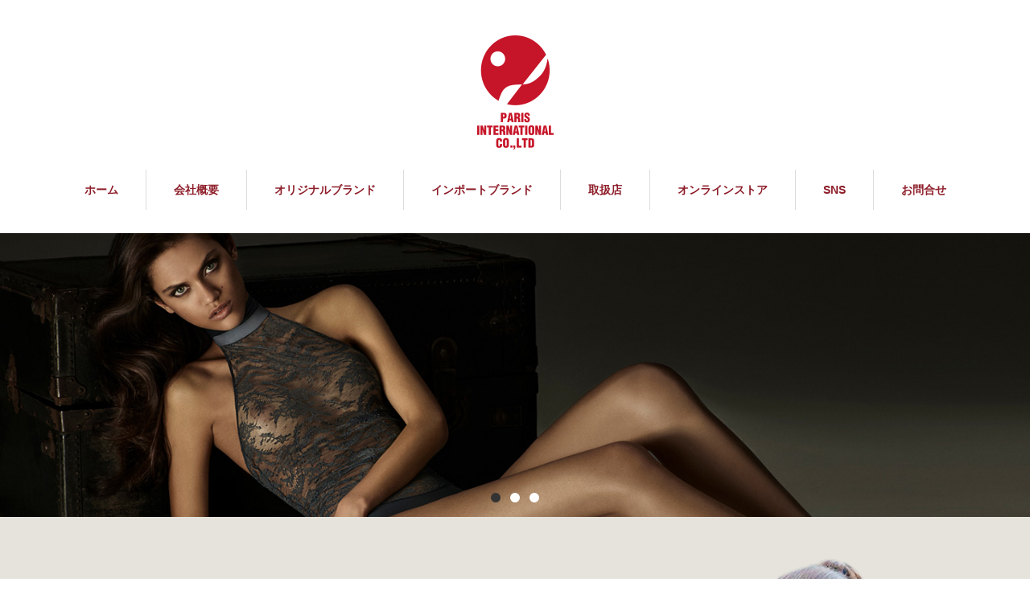

--- FILE ---
content_type: text/html; charset=UTF-8
request_url: https://paris-j.com/
body_size: 8319
content:
<!DOCTYPE html>
<html lang="ja">
<head>


<meta charset="UTF-8">
<meta name="viewport" content="width=1160">
<!--[if IE]><meta http-equiv="X-UA-Compatible" content="IE=edge,chrome=1"><![endif]-->
<title>パリスインターナショナル | インポートランジェリー専門の女性用下着ショップ</title>
<meta name="description" content="インポートランジェリー専門の女性用下着ショップ">
<link rel="pingback" href="https://paris-j.com/xmlrpc.php">
<link rel='dns-prefetch' href='//cdnjs.cloudflare.com' />
<link rel='dns-prefetch' href='//s.w.org' />
<link rel="alternate" type="application/rss+xml" title="パリスインターナショナル &raquo; フィード" href="https://paris-j.com/?feed=rss2" />
<link rel="alternate" type="application/rss+xml" title="パリスインターナショナル &raquo; コメントフィード" href="https://paris-j.com/?feed=comments-rss2" />
		<script type="text/javascript">
			window._wpemojiSettings = {"baseUrl":"https:\/\/s.w.org\/images\/core\/emoji\/11\/72x72\/","ext":".png","svgUrl":"https:\/\/s.w.org\/images\/core\/emoji\/11\/svg\/","svgExt":".svg","source":{"concatemoji":"https:\/\/paris-j.com\/wp-includes\/js\/wp-emoji-release.min.js?ver=4.9.26"}};
			!function(e,a,t){var n,r,o,i=a.createElement("canvas"),p=i.getContext&&i.getContext("2d");function s(e,t){var a=String.fromCharCode;p.clearRect(0,0,i.width,i.height),p.fillText(a.apply(this,e),0,0);e=i.toDataURL();return p.clearRect(0,0,i.width,i.height),p.fillText(a.apply(this,t),0,0),e===i.toDataURL()}function c(e){var t=a.createElement("script");t.src=e,t.defer=t.type="text/javascript",a.getElementsByTagName("head")[0].appendChild(t)}for(o=Array("flag","emoji"),t.supports={everything:!0,everythingExceptFlag:!0},r=0;r<o.length;r++)t.supports[o[r]]=function(e){if(!p||!p.fillText)return!1;switch(p.textBaseline="top",p.font="600 32px Arial",e){case"flag":return s([55356,56826,55356,56819],[55356,56826,8203,55356,56819])?!1:!s([55356,57332,56128,56423,56128,56418,56128,56421,56128,56430,56128,56423,56128,56447],[55356,57332,8203,56128,56423,8203,56128,56418,8203,56128,56421,8203,56128,56430,8203,56128,56423,8203,56128,56447]);case"emoji":return!s([55358,56760,9792,65039],[55358,56760,8203,9792,65039])}return!1}(o[r]),t.supports.everything=t.supports.everything&&t.supports[o[r]],"flag"!==o[r]&&(t.supports.everythingExceptFlag=t.supports.everythingExceptFlag&&t.supports[o[r]]);t.supports.everythingExceptFlag=t.supports.everythingExceptFlag&&!t.supports.flag,t.DOMReady=!1,t.readyCallback=function(){t.DOMReady=!0},t.supports.everything||(n=function(){t.readyCallback()},a.addEventListener?(a.addEventListener("DOMContentLoaded",n,!1),e.addEventListener("load",n,!1)):(e.attachEvent("onload",n),a.attachEvent("onreadystatechange",function(){"complete"===a.readyState&&t.readyCallback()})),(n=t.source||{}).concatemoji?c(n.concatemoji):n.wpemoji&&n.twemoji&&(c(n.twemoji),c(n.wpemoji)))}(window,document,window._wpemojiSettings);
		</script>
		<style type="text/css">
img.wp-smiley,
img.emoji {
	display: inline !important;
	border: none !important;
	box-shadow: none !important;
	height: 1em !important;
	width: 1em !important;
	margin: 0 .07em !important;
	vertical-align: -0.1em !important;
	background: none !important;
	padding: 0 !important;
}
</style>
<link rel='stylesheet' id='style-css'  href='https://paris-j.com/wp-content/themes/sweety_tcd029/style.css?ver=4.0.4' type='text/css' media='all' />
<link rel='stylesheet' id='contact-form-7-css'  href='https://paris-j.com/wp-content/plugins/contact-form-7/includes/css/styles.css?ver=5.0.5' type='text/css' media='all' />
<link rel='stylesheet' id='foobox-free-min-css'  href='https://paris-j.com/wp-content/plugins/foobox-image-lightbox/free/css/foobox.free.min.css?ver=2.6.0' type='text/css' media='all' />
<link rel='stylesheet' id='wc-shortcodes-style-css'  href='https://paris-j.com/wp-content/plugins/wc-shortcodes/public/assets/css/style.css?ver=3.44' type='text/css' media='all' />
<link rel='stylesheet' id='tablepress-default-css'  href='https://paris-j.com/wp-content/plugins/tablepress/css/default.min.css?ver=1.9.1' type='text/css' media='all' />
<link rel='stylesheet' id='wordpresscanvas-font-awesome-css'  href='https://paris-j.com/wp-content/plugins/wc-shortcodes/public/assets/css/font-awesome.min.css?ver=4.7.0' type='text/css' media='all' />
<script>if (document.location.protocol != "https:") {document.location = document.URL.replace(/^http:/i, "https:");}</script><script type='text/javascript' src='https://paris-j.com/wp-includes/js/jquery/jquery.js?ver=1.12.4'></script>
<script type='text/javascript' src='https://paris-j.com/wp-includes/js/jquery/jquery-migrate.min.js?ver=1.4.1'></script>
<script type='text/javascript' src='https://paris-j.com/wp-content/plugins/foobox-image-lightbox/free/js/foobox.free.min.js?ver=2.6.0'></script>
<script type='text/javascript' src='//cdnjs.cloudflare.com/ajax/libs/jquery-easing/1.4.1/jquery.easing.min.js?ver=4.9.26'></script>
<link rel='https://api.w.org/' href='https://paris-j.com/index.php?rest_route=/' />
<script src="https://maps.googleapis.com/maps/api/js"></script>
<script src="https://paris-j.com/wp-content/themes/sweety_tcd029/js/jquery.easing.1.3.js?ver=4.0.4"></script>
<script src="https://paris-j.com/wp-content/themes/sweety_tcd029/js/jscript.js?ver=4.0.4"></script>

<link rel="stylesheet" href="https://paris-j.com/wp-content/themes/sweety_tcd029/style-pc.css?ver=4.0.4">
<link rel="stylesheet" href="https://paris-j.com/wp-content/themes/sweety_tcd029/japanese.css?ver=4.0.4">

<!--[if lt IE 9]>
<script src="https://paris-j.com/wp-content/themes/sweety_tcd029/js/html5.js?ver=4.0.4"></script>
<![endif]-->

<style type="text/css">

body { font-size:14px; }

a, #menu_archive .headline2, #menu_archive li a.title, #menu_bottom_area h2, #menu_bottom_area h3, .post_date, .archive_headline, .post_title
  { color:#8E1E2A; }

a:hover
  { color:#5E131B; }

a.link_button, .link_button a, .page_navi span.current, .widget_search #search-btn input, .widget_search #searchsubmit, .google_search #search_button, .global_menu ul ul a, .tcdw_category_list_widget li.list_title, .tcdw_menu_category_list_widget li.list_title
  { background-color:#8E1E2A; }

a.link_button:hover, .link_button a:hover, #return_top a:hover, .global_menu ul ul a:hover, #wp-calendar td a:hover, #wp-calendar #prev a:hover, #wp-calendar #next a:hover, .widget_search #search-btn input:hover, .google_search #search_button:hover, .widget_search #searchsubmit:hover, .page_navi a:hover, #previous_next_post a:hover,
 #submit_comment:hover, #post_pagination a:hover, .tcdw_menu_category_list_widget a:hover, .tcdw_category_list_widget a:hover
  { background-color:#5E131B; }

#comment_textarea textarea:focus, #guest_info input:focus
  { border-color:#5E131B; }


</style>

<link rel="stylesheet" href="https://paris-j.com/wp-content/themes/sweety_tcd029/js/slick.css?ver=4.0.4">
<script type="text/javascript">
jQuery(document).ready(function($){
  $('#top_slider').slick({
    infinite: false,
    dots: true,
    arrows: false,
    slidesToShow: 1,
    slidesToScroll: 1,
    adaptiveHeight: true,
    autoplay: true,
    fade: true,
    easing: 'easeOutExpo',
    speed: 1000,
    autoplaySpeed: 7000
  });
});
</script>

<script type="text/javascript" src="https://paris-j.com/wp-content/themes/sweety_tcd029/js/imagelightbox.min.js?ver=4.0.4"></script>
<link rel="stylesheet" href="https://paris-j.com/wp-content/themes/sweety_tcd029/js/imagelightbox.css?ver=4.0.4">
<script type="text/javascript">
jQuery(document).ready(function($){
 // loader
 var activityIndicatorOn = function(){ $( '<div id="imagelightbox-loading"><div></div></div>' ).appendTo( 'body' ); }, activityIndicatorOff = function() { $( '#imagelightbox-loading' ).remove(); },
 // caption
 captionOn = function() { var description = $( 'a[href="' + $( '#imagelightbox' ).attr( 'src' ) + '"] img' ).attr( 'alt' ); if( description.length > 0 ) $( '<div id="imagelightbox-caption">' + description + '</div>' ).appendTo( 'body' ); }, captionOff = function() { $( '#imagelightbox-caption' ).remove(); },
 // overray
 overlayOn = function(){ $( '<div id="imagelightbox-overlay"></div>' ).appendTo( 'body' );},overlayOff = function(){$( '#imagelightbox-overlay' ).remove(); };
 // basic setting
 $('a.lightbox').imageLightbox({ onStart: function() { overlayOn(); }, onLoadStart: function() { captionOff(); activityIndicatorOn(); }, onLoadEnd:	 function() { captionOn(); activityIndicatorOff(); }, onEnd: function() { overlayOff(); captionOff(); activityIndicatorOff(); } });
});
</script>


</head>
<body data-rsssl=1 id="body" class="home blog wc-shortcodes-font-awesome-enabled">

 <div id="header">
  <div id="header_inner">

  <!-- logo -->
  <div id='logo_image'>
<h1 id="logo"><a href=" https://paris-j.com/" title="パリスインターナショナル" data-label="パリスインターナショナル"><img src="https://paris-j.com/wp-content/uploads/tcd-w/logo.png?1769785087" alt="パリスインターナショナル" title="パリスインターナショナル" /></a></h1>
</div>

  <!-- global menu -->
    <div class="global_menu clearfix">
   <ul id="menu-basic" class="menu"><li id="menu-item-41" class="menu-item menu-item-type-custom menu-item-object-custom current-menu-item current_page_item menu-item-home menu-item-41"><a href="https://paris-j.com/">ホーム</a></li>
<li id="menu-item-44" class="menu-item menu-item-type-post_type menu-item-object-page menu-item-has-children menu-item-44"><a href="https://paris-j.com/?page_id=5">会社概要</a>
<ul class="sub-menu">
	<li id="menu-item-46" class="menu-item menu-item-type-post_type menu-item-object-page menu-item-46"><a href="https://paris-j.com/?page_id=17">沿革</a></li>
	<li id="menu-item-268" class="menu-item menu-item-type-post_type menu-item-object-page menu-item-268"><a href="https://paris-j.com/?page_id=263">OEM</a></li>
</ul>
</li>
<li id="menu-item-155" class="menu-item menu-item-type-taxonomy menu-item-object-menu_category menu-item-has-children menu-item-155"><a href="https://paris-j.com/?menu_category=original-brand">オリジナルブランド</a>
<ul class="sub-menu">
	<li id="menu-item-147" class="menu-item menu-item-type-post_type menu-item-object-menu menu-item-147"><a href="https://paris-j.com/?menu=%e3%83%a9%e3%83%b3%e3%82%b8%e3%83%a5%e3%83%89%e3%82%a2%e3%83%83%e3%82%b7%e3%83%a5">ランジュドアッシュ</a></li>
	<li id="menu-item-146" class="menu-item menu-item-type-post_type menu-item-object-menu menu-item-146"><a href="https://paris-j.com/?menu=%e3%83%84%e3%82%a7%e3%83%ab%e3%83%9e%e3%83%83%e3%83%88">ツェルマット</a></li>
</ul>
</li>
<li id="menu-item-154" class="menu-item menu-item-type-taxonomy menu-item-object-menu_category menu-item-has-children menu-item-154"><a href="https://paris-j.com/?menu_category=import-brand">インポートブランド</a>
<ul class="sub-menu">
	<li id="menu-item-43" class="menu-item menu-item-type-post_type menu-item-object-page menu-item-43"><a href="https://paris-j.com/?page_id=11">インポート サイズ表</a></li>
	<li id="menu-item-153" class="menu-item menu-item-type-post_type menu-item-object-menu menu-item-153"><a href="https://paris-j.com/?menu=%e3%83%aa%e3%83%88%e3%83%a9%e3%83%83%e3%83%86%e3%82%a3-ritratti">リトラッティ RITRATTI</a></li>
	<li id="menu-item-259" class="menu-item menu-item-type-post_type menu-item-object-menu menu-item-259"><a href="https://paris-j.com/?menu=ritratti-sensation">リトラッティ センセーション RITRATTI sensation</a></li>
	<li id="menu-item-257" class="menu-item menu-item-type-post_type menu-item-object-menu menu-item-257"><a href="https://paris-j.com/?menu=andres-sarda">アンドレ サルダ Andres Sarda</a></li>
	<li id="menu-item-148" class="menu-item menu-item-type-post_type menu-item-object-menu menu-item-148"><a href="https://paris-j.com/?menu=%e3%83%aa%e3%83%b3%e3%83%85%e3%80%80rinz">リンヅ RINZ</a></li>
	<li id="menu-item-152" class="menu-item menu-item-type-post_type menu-item-object-menu menu-item-152"><a href="https://paris-j.com/?menu=%e3%83%ab%e3%83%8a%e3%83%87%e3%82%a3%e3%82%bb%e3%82%bf-luna-di-seta">ルナディセタ Luna di Seta</a></li>
	<li id="menu-item-151" class="menu-item menu-item-type-post_type menu-item-object-menu menu-item-151"><a href="https://paris-j.com/?menu=%e3%83%9e%e3%83%87%e3%82%a3%e3%83%90%e3%82%a2%e3%83%bc%e3%83%86%e3%82%a3%e3%83%9e%e3%83%aa%e3%82%a2">マディバ MADIVA</a></li>
	<li id="menu-item-150" class="menu-item menu-item-type-post_type menu-item-object-menu menu-item-150"><a href="https://paris-j.com/?menu=%e3%82%b3%e3%82%a8%e3%83%9f-coemi">コエミ COEMI</a></li>
	<li id="menu-item-149" class="menu-item menu-item-type-post_type menu-item-object-menu menu-item-149"><a href="https://paris-j.com/?menu=%e3%82%b3%e3%82%b5%e3%83%99%e3%83%a9%e3%80%80cosabella">コサベラ COSABELLA</a></li>
	<li id="menu-item-258" class="menu-item menu-item-type-post_type menu-item-object-menu menu-item-258"><a href="https://paris-j.com/?menu=cottonreal">コットンリアル cottonreal</a></li>
	<li id="menu-item-260" class="menu-item menu-item-type-post_type menu-item-object-menu menu-item-260"><a href="https://paris-j.com/?menu=antigel">アンティジェル Antigel</a></li>
</ul>
</li>
<li id="menu-item-48" class="menu-item menu-item-type-post_type menu-item-object-page menu-item-has-children menu-item-48"><a href="https://paris-j.com/?page_id=37">取扱店</a>
<ul class="sub-menu">
	<li id="menu-item-289" class="menu-item menu-item-type-post_type menu-item-object-page menu-item-289"><a href="https://paris-j.com/?page_id=37">取扱店</a></li>
</ul>
</li>
<li id="menu-item-345" class="menu-item menu-item-type-custom menu-item-object-custom menu-item-345"><a href="https://parisinternational.shop/">オンラインストア</a></li>
<li id="menu-item-337" class="menu-item menu-item-type-custom menu-item-object-custom menu-item-has-children menu-item-337"><a>SNS</a>
<ul class="sub-menu">
	<li id="menu-item-343" class="menu-item menu-item-type-custom menu-item-object-custom menu-item-343"><a href="https://www.instagram.com/paris.international/">instagram</a></li>
	<li id="menu-item-344" class="menu-item menu-item-type-custom menu-item-object-custom menu-item-344"><a href="https://www.facebook.com/parisinternational.japan/">facebook</a></li>
	<li id="menu-item-342" class="menu-item menu-item-type-custom menu-item-object-custom menu-item-342"><a href="http://paris-linge.com/">バイヤーズブログ</a></li>
</ul>
</li>
<li id="menu-item-42" class="menu-item menu-item-type-post_type menu-item-object-page menu-item-has-children menu-item-42"><a href="https://paris-j.com/?page_id=15">お問合せ</a>
<ul class="sub-menu">
	<li id="menu-item-370" class="menu-item menu-item-type-post_type menu-item-object-page menu-item-370"><a href="https://paris-j.com/?page_id=351">お問合わせ～個人のお客様～</a></li>
	<li id="menu-item-369" class="menu-item menu-item-type-post_type menu-item-object-page menu-item-369"><a href="https://paris-j.com/?page_id=355">お問合わせ～法人のお客様～</a></li>
</ul>
</li>
</ul>  </div>
  
  </div><!-- END #header_inner -->
 </div><!-- END #header -->

  <div id="top_slider">
         <div class="item">
    <a href="https://paris-j.com/?menu=andres-sarda" target="_blank"><img src="https://paris-j.com/wp-content/uploads/2017/08/a04_1450x400.jpg" alt="" title="" /></a>   </div>
            <div class="item">
    <a href="https://paris-j.com/?menu=%E3%82%B3%E3%82%B5%E3%83%99%E3%83%A9%E3%80%80cosabella" target="_blank"><img src="https://paris-j.com/wp-content/uploads/2017/08/a05_1450x400.jpg" alt="" title="" /></a>   </div>
            <div class="item">
    <a href="https://paris-j.com/?menu=%E3%83%AA%E3%83%88%E3%83%A9%E3%83%83%E3%83%86%E3%82%A3-ritratti" target="_blank"><img src="https://paris-j.com/wp-content/uploads/2017/08/a06_1450x400.jpg" alt="" title="" /></a>   </div>
       </div>
 


   <div id="index_content1">
  <div id="index_content1_inner" class="clearfix">
   <div class="left_content">
    <div class="left_content_inner">
          <div class="headline"><p>ランジェリーの魅力</p>
</div>
               <div class="desc"><p>パリスインターナショナルでは、インポートランジェリーの中でも特に美しいとされるヨーロッパ最高峰のブランドを取り揃えております。<br />
また、インポートランジェリーの要素を取り入れた美しい色彩、ソフトなフィット感の国産オリジナルブランドも展開しております。<br />
そのどれもが、手間を惜しまず作り込んだ精巧な品で、女性の魅力を最大限引き出してくれるものです。<br />
洋服を着て、街を歩いているだけでは見えない「下着」。<br />
その見えない部分に美しく、心地よいものを身に着けてみましょう。<br />
きっとあなたの心がときめき、日々の生活がより楽しく華やいだものになる。<br />
それこそがランジェリーの魅力だと私たちは考えます。</p>
</div>
              </div>
   </div>
      <img class="image" src="https://paris-j.com/wp-content/uploads/2017/08/star3.png" alt="" title="" />
     </div><!-- #index_content1_inner -->
 </div><!-- #index_content1 -->
 

   <div id="index_menu">
  <div class="desc_area clearfix">
      <div class="headline"><p>「愛」「夢」「挑戦」</p>
</div>
         <div class="desc"><p>パリスインターナショナルでは3つの経営理念を持って業務に取組んでいます。<br />
『愛』　私達は共に愛情を持って連携し働きがいのある企業を目指します　　<br />
『夢』　私達は商品を通して「女性の魅力」を表現しお客様と、夢を共有できる企業を目指します　<br />
『挑戦』　私達は常にチャレンジ精神を持ち企業と業界の発展に努め豊かな社会生活を目指します　<br />
これからも世情に鑑み、ランジェリーという女性の夢に愛情を注ぎ、挑戦を続けてまいります。</p>
</div>
     </div>
    <ol class="clearfix">
      <li>
    <a class="image lightbox" href="https://paris-j.com/wp-content/uploads/2017/08/andre00-644x388.jpg" data-imagelightbox="a"><img src="https://paris-j.com/wp-content/uploads/2017/08/andre00-240x240.jpg" width="" height="" alt="アンドレ サルダ Andres Sarda (日本正規代理店)" /></a>
    <a class="title" href="https://paris-j.com/?menu=andres-sarda" title="アンドレ サルダ Andres Sarda (日本正規代理店)">アンドレ サルダ Andres Sarda (日本正規代理店)</a>
   </li>
      <li>
    <a class="image lightbox" href="https://paris-j.com/wp-content/uploads/2017/08/cotton_02-644x388.jpg" data-imagelightbox="a"><img src="https://paris-j.com/wp-content/uploads/2017/08/cotton_02-240x240.jpg" width="" height="" alt="コットンリアル cottonreal (日本正規代理店)" /></a>
    <a class="title" href="https://paris-j.com/?menu=cottonreal" title="コットンリアル cottonreal (日本正規代理店)">コットンリアル cottonreal (日本正規代理店)</a>
   </li>
      <li>
    <a class="image lightbox" href="https://paris-j.com/wp-content/uploads/2017/08/sensation_00-644x388.jpg" data-imagelightbox="a"><img src="https://paris-j.com/wp-content/uploads/2017/08/sensation_00-240x240.jpg" width="" height="" alt="リトラッティ センセーション RITRATTI sensation (日本独占販売契約)" /></a>
    <a class="title" href="https://paris-j.com/?menu=ritratti-sensation" title="リトラッティ センセーション RITRATTI sensation (日本独占販売契約)">リトラッティ センセーション RITRATTI sensation (日本独占販売契約)</a>
   </li>
      <li>
    <a class="image lightbox" href="https://paris-j.com/wp-content/uploads/2017/08/Antigel_00-644x388.jpg" data-imagelightbox="a"><img src="https://paris-j.com/wp-content/uploads/2017/08/Antigel_00-240x240.jpg" width="" height="" alt="アンティジェル Antigel (日本独占販売契約)" /></a>
    <a class="title" href="https://paris-j.com/?menu=antigel" title="アンティジェル Antigel (日本独占販売契約)">アンティジェル Antigel (日本独占販売契約)</a>
   </li>
      <li>
    <a class="image lightbox" href="https://paris-j.com/wp-content/uploads/2017/08/rinz01-644x388.jpg" data-imagelightbox="a"><img src="https://paris-j.com/wp-content/uploads/2017/08/rinz01-240x240.jpg" width="" height="" alt="リンヅ RINZ (ベルギーと共同開発)" /></a>
    <a class="title" href="https://paris-j.com/?menu=%e3%83%aa%e3%83%b3%e3%83%85%e3%80%80rinz" title="リンヅ RINZ (ベルギーと共同開発)">リンヅ RINZ (ベルギーと共同開発)</a>
   </li>
      <li>
    <a class="image lightbox" href="https://paris-j.com/wp-content/uploads/2017/08/cos0-644x388.jpg" data-imagelightbox="a"><img src="https://paris-j.com/wp-content/uploads/2017/08/cos0-240x240.jpg" width="" height="" alt="コサベラ COSABELLA (日本正規代理店)" /></a>
    <a class="title" href="https://paris-j.com/?menu=%e3%82%b3%e3%82%b5%e3%83%99%e3%83%a9%e3%80%80cosabella" title="コサベラ COSABELLA (日本正規代理店)">コサベラ COSABELLA (日本正規代理店)</a>
   </li>
      <li>
    <a class="image lightbox" href="https://paris-j.com/wp-content/uploads/2017/08/img58582432-1-644x490.jpg" data-imagelightbox="a"><img src="https://paris-j.com/wp-content/uploads/2017/08/img58582432-1-240x240.jpg" width="" height="" alt="コエミ COEMI (日本正規代理店)" /></a>
    <a class="title" href="https://paris-j.com/?menu=%e3%82%b3%e3%82%a8%e3%83%9f-coemi" title="コエミ COEMI (日本正規代理店)">コエミ COEMI (日本正規代理店)</a>
   </li>
      <li>
    <a class="image lightbox" href="https://paris-j.com/wp-content/uploads/2017/08/madi13-644x388.jpg" data-imagelightbox="a"><img src="https://paris-j.com/wp-content/uploads/2017/08/madi13-240x240.jpg" width="" height="" alt="マディバ MADIVA (日本正規代理店)" /></a>
    <a class="title" href="https://paris-j.com/?menu=%e3%83%9e%e3%83%87%e3%82%a3%e3%83%90%e3%82%a2%e3%83%bc%e3%83%86%e3%82%a3%e3%83%9e%e3%83%aa%e3%82%a2" title="マディバ MADIVA (日本正規代理店)">マディバ MADIVA (日本正規代理店)</a>
   </li>
      <li>
    <a class="image lightbox" href="https://paris-j.com/wp-content/uploads/2017/08/Catalogue-Luna-di-Seta_FW2016-17_Low-640x378-644x388.jpg" data-imagelightbox="a"><img src="https://paris-j.com/wp-content/uploads/2017/08/Catalogue-Luna-di-Seta_FW2016-17_Low-640x378-240x240.jpg" width="" height="" alt="ルナディセタ Luna di Seta (日本正規代理店)" /></a>
    <a class="title" href="https://paris-j.com/?menu=%e3%83%ab%e3%83%8a%e3%83%87%e3%82%a3%e3%82%bb%e3%82%bf-luna-di-seta" title="ルナディセタ Luna di Seta (日本正規代理店)">ルナディセタ Luna di Seta (日本正規代理店)</a>
   </li>
      <li>
    <a class="image lightbox" href="https://paris-j.com/wp-content/uploads/2017/08/Ritratti-FW15-6-644x388.jpg" data-imagelightbox="a"><img src="https://paris-j.com/wp-content/uploads/2017/08/Ritratti-FW15-6-240x240.jpg" width="" height="" alt="リトラッティ RITRATTI (日本独占販売契約)" /></a>
    <a class="title" href="https://paris-j.com/?menu=%e3%83%aa%e3%83%88%e3%83%a9%e3%83%83%e3%83%86%e3%82%a3-ritratti" title="リトラッティ RITRATTI (日本独占販売契約)">リトラッティ RITRATTI (日本独占販売契約)</a>
   </li>
      <li>
    <a class="image lightbox" href="https://paris-j.com/wp-content/uploads/2017/08/twel04-644x388.jpg" data-imagelightbox="a"><img src="https://paris-j.com/wp-content/uploads/2017/08/twel04-240x240.jpg" width="" height="" alt="ツェルマット" /></a>
    <a class="title" href="https://paris-j.com/?menu=%e3%83%84%e3%82%a7%e3%83%ab%e3%83%9e%e3%83%83%e3%83%88" title="ツェルマット">ツェルマット</a>
   </li>
      <li>
    <a class="image lightbox" href="https://paris-j.com/wp-content/uploads/2017/08/linge00-644x388.jpg" data-imagelightbox="a"><img src="https://paris-j.com/wp-content/uploads/2017/08/linge00-240x240.jpg" width="" height="" alt="ランジュドアッシュ" /></a>
    <a class="title" href="https://paris-j.com/?menu=%e3%83%a9%e3%83%b3%e3%82%b8%e3%83%a5%e3%83%89%e3%82%a2%e3%83%83%e3%82%b7%e3%83%a5" title="ランジュドアッシュ">ランジュドアッシュ</a>
   </li>
     </ol>
  <a class="link_button" href="https://paris-j.com/?post_type=menu">取扱ブランドへ</a>   </div><!-- #index_menu -->
 

   <div id="index_content2">
  <div id="index_content2_inner" class="clearfix">
      <img class="image" src="https://paris-j.com/wp-content/uploads/2017/08/C01580x420.png" alt="" title="" />
      <div class="right_content">
    <div class="right_content_inner">
          <div class="headline"><p>Linge de H ランジュドアッシュ</p>
</div>
               <div class="desc"><p>国産オリジナルブランドの定番商品。素材･機能性を重視し、それぞれに魅力的な特徴のあるアイテムです。各商品の詳細は画像をクリックしてください。<br />
また、インポートランジェリーに関して知りたいことなどございましたら、お気軽にご相談下さい。</p>
</div>
               <a class="link_button" href="https://paris-j.com/?menu=%E3%83%A9%E3%83%B3%E3%82%B8%E3%83%A5%E3%83%89%E3%82%A2%E3%83%83%E3%82%B7%E3%83%A5">詳細を見る</a>
         </div>
   </div>
  </div><!-- #index_content2_inner -->
 </div><!-- #index_content2 -->
 

  


    <div id="index_info">
  <div id="index_info_image" class="clearfix">
      <img class="image" src="https://paris-j.com/wp-content/uploads/2017/08/e04_240x240.jpg" alt="" title="" />
      <img class="image" src="https://paris-j.com/wp-content/uploads/2017/08/e06_240x240.jpg" alt="" title="" />
      <img class="image" src="https://paris-j.com/wp-content/uploads/2017/08/e05_240x240.jpg" alt="" title="" />
     </div>
    <div class="desc"><p>パリスインターナショナルでは、長年ヨーロッパのランジェリーを取り扱う中で、蓄積された女性の美的感覚や市場ニーズをデータ化しております。<br />
これらの経験を活かしたOEM生産も承っております、お気軽にお問合わせくださいませ。</p>
</div>
   </div><!-- #index_info -->
 
<script type="text/javascript">
  google.maps.event.addDomListener(window, 'load', function(){
  var geocoder = new google.maps.Geocoder();

    geocoder.geocode({'address':'大阪'}, function(results, status) {
      if (status == google.maps.GeocoderStatus.OK){
      var mapOptions = {
        center: results[0].geometry.location,
        zoom: 18,
        mapTypeId: google.maps.MapTypeId.ROADMAP,
        scrollwheel: false,
      }

      var map = new google.maps.Map(document.getElementById('map-canvas'), mapOptions)
      var marker = new google.maps.Marker({
          map: map,
                    position: results[0].geometry.location
                })
    }

  })
});
</script>

 <div id="footer_top">
  <div id="footer_top_inner" class="clearfix">

   <!-- footer logo -->
   <div id='footer_logo_image'>
<h3 id="footer_logo"><a href=" https://paris-j.com/" title="パリスインターナショナル" data-label="パリスインターナショナル"><img src="https://paris-j.com/wp-content/uploads/tcd-w/logo.png?1769785087" alt="パリスインターナショナル" title="パリスインターナショナル" /></a></h3>
</div>

   <!-- footer menu -->
      <div class="global_menu footer_menu clearfix">
    <ul id="menu-basic-1" class="menu"><li class="menu-item menu-item-type-custom menu-item-object-custom current-menu-item current_page_item menu-item-home menu-item-41"><a href="https://paris-j.com/">ホーム</a></li>
<li class="menu-item menu-item-type-post_type menu-item-object-page menu-item-has-children menu-item-44"><a href="https://paris-j.com/?page_id=5">会社概要</a></li>
<li class="menu-item menu-item-type-taxonomy menu-item-object-menu_category menu-item-has-children menu-item-155"><a href="https://paris-j.com/?menu_category=original-brand">オリジナルブランド</a></li>
<li class="menu-item menu-item-type-taxonomy menu-item-object-menu_category menu-item-has-children menu-item-154"><a href="https://paris-j.com/?menu_category=import-brand">インポートブランド</a></li>
<li class="menu-item menu-item-type-post_type menu-item-object-page menu-item-has-children menu-item-48"><a href="https://paris-j.com/?page_id=37">取扱店</a></li>
<li class="menu-item menu-item-type-custom menu-item-object-custom menu-item-345"><a href="https://parisinternational.shop/">オンラインストア</a></li>
<li class="menu-item menu-item-type-custom menu-item-object-custom menu-item-has-children menu-item-337"><a>SNS</a></li>
<li class="menu-item menu-item-type-post_type menu-item-object-page menu-item-has-children menu-item-42"><a href="https://paris-j.com/?page_id=15">お問合せ</a></li>
</ul>   </div>
   
   
  </div><!-- END #footer_top_inner -->
 </div><!-- END #footer_top -->

 <div id="footer_bottom">
  <div id="footer_bottom_inner" class="clearfix">

   <!-- social button -->
      <ul class="user_sns clearfix" id="footer_social_link">
            <li class="facebook"><a href="https://www.facebook.com/parisinternational.japan/" target="_blank"><span>Facebook</span></a></li>      <li class="insta"><a href="https://www.instagram.com/paris.international/" target="_blank"><span>Instagram</span></a></li>                        <li class="rss"><a class="target_blank" href="https://paris-j.com/?feed=rss2">RSS</a></li>   </ul>
   
   <p id="copyright">Copyright &copy;&nbsp; <a href="https://paris-j.com/">パリスインターナショナル</a></p>

  </div><!-- END #footer_bottom_inner -->
 </div><!-- END #footer_bottom -->

 <div id="return_top">
  <a href="#header_top">PAGE TOP</a>
 </div>

 
<script type='text/javascript'>
/* <![CDATA[ */
var wpcf7 = {"apiSettings":{"root":"https:\/\/paris-j.com\/index.php?rest_route=\/contact-form-7\/v1","namespace":"contact-form-7\/v1"},"recaptcha":{"messages":{"empty":"\u3042\u306a\u305f\u304c\u30ed\u30dc\u30c3\u30c8\u3067\u306f\u306a\u3044\u3053\u3068\u3092\u8a3c\u660e\u3057\u3066\u304f\u3060\u3055\u3044\u3002"}}};
/* ]]> */
</script>
<script type='text/javascript' src='https://paris-j.com/wp-content/plugins/contact-form-7/includes/js/scripts.js?ver=5.0.5'></script>
<script type='text/javascript' src='https://paris-j.com/wp-includes/js/imagesloaded.min.js?ver=3.2.0'></script>
<script type='text/javascript' src='https://paris-j.com/wp-includes/js/masonry.min.js?ver=3.3.2'></script>
<script type='text/javascript' src='https://paris-j.com/wp-includes/js/jquery/jquery.masonry.min.js?ver=3.1.2b'></script>
<script type='text/javascript'>
/* <![CDATA[ */
var WCShortcodes = {"ajaxurl":"https:\/\/paris-j.com\/wp-admin\/admin-ajax.php"};
/* ]]> */
</script>
<script type='text/javascript' src='https://paris-j.com/wp-content/plugins/wc-shortcodes/public/assets/js/rsvp.js?ver=3.44'></script>
<script type='text/javascript' src='https://paris-j.com/wp-includes/js/wp-embed.min.js?ver=4.9.26'></script>
<script type='text/javascript' src='https://paris-j.com/wp-content/themes/sweety_tcd029/js/slick.min.js?ver=1'></script>
			<script type="text/javascript">
				jQuery.noConflict();
				(function( $ ) {
					$(function() {
						// More code using $ as alias to jQuery
						$("area[href*=\\#],a[href*=\\#]:not([href=\\#]):not([href^='\\#tab']):not([href^='\\#quicktab']):not([href^='\\#pane'])").click(function() {
							if (location.pathname.replace(/^\//,'') == this.pathname.replace(/^\//,'') && location.hostname == this.hostname) {
								var target = $(this.hash);
								target = target.length ? target : $('[name=' + this.hash.slice(1) +']');
								if (target.length) {
								$('html,body').animate({
								scrollTop: target.offset().top - 20  
								},900 ,'easeInQuint');
								return false;
								}
							}
						});
					});
				})(jQuery);	
			</script>				
				<script type="text/foobox">/* Run FooBox FREE (v2.6.0) */
(function( FOOBOX, $, undefined ) {
  FOOBOX.o = {wordpress: { enabled: true }, countMessage:'image %index of %total', excludes:'.fbx-link,.nofoobox,.nolightbox,a[href*="pinterest.com/pin/create/button/"]', affiliate : { enabled: false }};
  FOOBOX.init = function() {
    $(".fbx-link").removeClass("fbx-link");
    $(".foogallery-container.foogallery-lightbox-foobox, .foogallery-container.foogallery-lightbox-foobox-free, .gallery, .wp-block-gallery, .wp-caption, .wp-block-image, a:has(img[class*=wp-image-]), .post a:has(img[class*=wp-image-]), .foobox").foobox(FOOBOX.o);
  };
})( window.FOOBOX = window.FOOBOX || {}, FooBox.$ );

FooBox.ready(function() {

  jQuery("body").append("<span aria-hidden=\"true\" class=\"foobox_font_preload\" style=\"font-family:'foobox'; color:transparent; position:absolute; top:-9999px; left: -9999px;\">f</span>");
  FOOBOX.init();
  jQuery('body').on('post-load', function(){ FOOBOX.init(); });

});
</script>				<script type="text/javascript">
					if (window.addEventListener){
						window.addEventListener("DOMContentLoaded", function() {
							var arr = document.querySelectorAll("script[type='text/foobox']");
							for (var x = 0; x < arr.length; x++) {
								var script = document.createElement("script");
								script.type = "text/javascript";
								script.innerHTML = arr[x].innerHTML;
								arr[x].parentNode.replaceChild(script, arr[x]);
							}
						});
					} else {
						console.log("FooBox does not support the current browser.");
					}
				</script>
				

</body>
</html>
